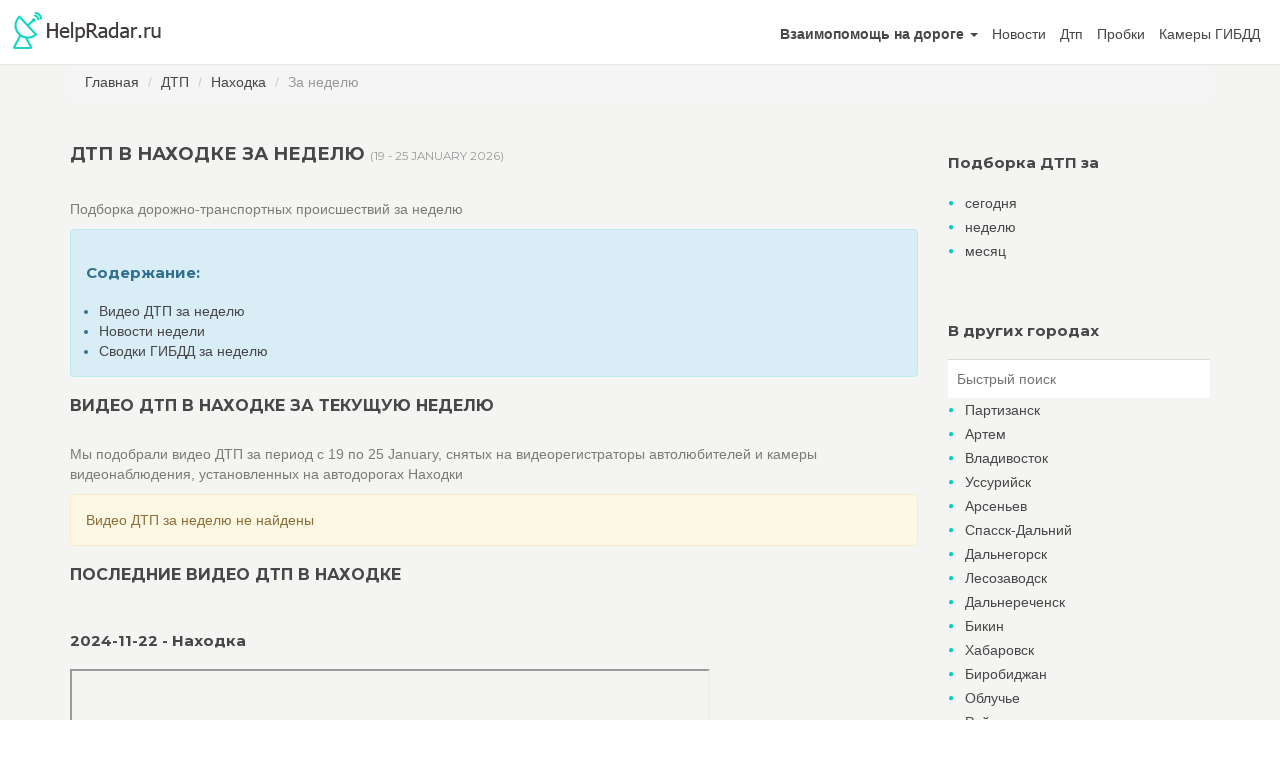

--- FILE ---
content_type: text/html; charset=UTF-8
request_url: https://helpradar.ru/dtp/nakhodka/week
body_size: 9201
content:
<!DOCTYPE html>

<html lang="ru-RU">
<head>
    <meta charset="UTF-8"/>
    <meta name="viewport" content="width=device-width, initial-scale=1.0">
    <meta name="yandex-verification" content="167668c17cbf3fe3" />
    <meta name="csrf-token" content="8QBA541IhW9ovkyXEWsn2yuwfR8MTKQ5KUXlHGIr">
    <title>ДТП в Находке за неделю, видео, сводки, новости</title>
<meta name="description" content="Все ДТП, произошедшие за неделю, новости и видео происшествий на дорогах Находки и сводки ГИБДД">
<meta name="keywords" content="дтп неделя новости видео сводки гибдд видеорегистратор камеры Находка">
<link rel="canonical" href="https://helpradar.ru/dtp/nakhodka/week">
    <link href='//fonts.googleapis.com/css?family=Montserrat:400,700' rel='stylesheet' type='text/css'>
    <link rel="stylesheet" href="/assets/css/front.css" type="text/css">
    <link rel="apple-touch-icon" sizes="180x180" href="/apple-touch-icon-180x180.png">
    <link rel="icon" type="image/png" sizes="32x32" href="/favicon-32x32.png">
    <link rel="shortcut icon" href="/favicon.ico">
</head>

<body onunload="" class="map-fullscreen page-homepage navigation-off-canvas" id="page-top">

<!-- Outer Wrapper-->
<div id="outer-wrapper">
    <!-- Inner Wrapper -->
    <div id="inner-wrapper">
        <!-- Navigation-->
        <div class="header">
            <div class="wrapper">
                <div class="brand">
                    <a href="https://helpradar.ru"><img src="/assets/img/logo.png" alt="logo"></a>
                </div>
                <nav class="navigation-items">
                    <div class="wrapper">
                        <ul class="main-navigation navigation-top-header">

                            <li class="nav-item dropdown">
                                <a id="navbarDropdown" class="nav-link dropdown-toggle" href="#" role="button" data-toggle="dropdown" aria-haspopup="true" aria-expanded="false" v-pre>
                                    <b>Взаимопомощь на дороге</b> <span class="caret"></span>
                                </a>

                                <ul class="dropdown-menu dropdown-menu-right" aria-labelledby="navbarDropdown">
                                    <li><a class="dropdown-item" href="https://helpradar.ru/requests/create">Запросить</a></li>
                                    <li><a class="dropdown-item" href="https://helpradar.ru/requests">Оказать</a></li>
                                </ul>
                            </li>
                            <li class="nav-item"><a href="https://helpradar.ru/news">Новости</a></li>
                            <li class="nav-item"><a href="https://helpradar.ru/dtp">Дтп</a></li>
                            <li class="nav-item"><a href="https://helpradar.ru/probki">Пробки</a></li>
                            <li class="nav-item"><a href="https://helpradar.ru/kamery-gibdd">Камеры ГИБДД</a></li>
                            
                                                    </ul>


                        

                        

                        
                    </div>
                </nav>
            </div>
        </div>
        <!-- end Navigation-->
        <!-- Page Canvas-->
        <div id="page-canvas">
            
            <!--Page Content-->
                        <div id="page-content">
                <section class="container">

                    <nav aria-label="breadcrumb">
        <ol class="breadcrumb">
            
                                    <li class="breadcrumb-item"><a href="https://helpradar.ru">Главная</a></li>
                
            
                                    <li class="breadcrumb-item"><a href="https://helpradar.ru/dtp">ДТП</a></li>
                
            
                                    <li class="breadcrumb-item"><a href="https://helpradar.ru/dtp/nakhodka">Находка</a></li>
                
            
                                    <li class="breadcrumb-item active" aria-current="page">За неделю</li>
                
                    </ol>
    </nav>

                    <div class="row">
                        <!--Content-->
                        <div class="col-md-9">
                            <header><h1 class="page-title">ДТП в Находке за неделю 
                                <small>(19 - 25 January 2026)</small></h1></header>
                            <p>Подборка дорожно-транспортных происшествий за неделю</p>
                            <div class="alert alert-info">
                                <h3>Содержание:</h3>
                                <ul id="summary">
                                    <li><a href="#dtpVideos">Видео ДТП за неделю</a></li>
                                    <li><a href="#dtpNews">Новости недели</a></li>
                                    <li><a href="#svodki">Сводки ГИБДД за неделю</a></li>
                                </ul>
                            </div>
                            
                            <div id="dtpVideos">
                                <h2>Видео ДТП в Находке за текущую неделю</h2>
                                <p>Мы подобрали видео ДТП за период с 19 по 25 January, снятых на видеорегистраторы автолюбителей и камеры видеонаблюдения, установленных на автодорогах Находки</p>
                                <div class="alert alert-warning">Видео ДТП за неделю не найдены</div>
                                
                                <nav></nav>
                            </div>
                            <div id="lastDtpVideos">
                                <h2>Последние видео ДТП в Находке</h2>
<div style="margin: 1.2em auto;" class="row" id="yandex_rtb_R-A-352007-1"></div>
<script type="text/javascript">
    (function(w, d, n, s, t) {
        w[n] = w[n] || [];
        w[n].push(function() {
            Ya.Context.AdvManager.render({
                blockId: "R-A-352007-1",
                renderTo: "yandex_rtb_R-A-352007-1",
                async: true
            });
        });
        t = d.getElementsByTagName("script")[0];
        s = d.createElement("script");
        s.type = "text/javascript";
        s.src = "//an.yandex.ru/system/context.js";
        s.async = true;
        t.parentNode.insertBefore(s, t);
    })(this, this.document, "yandexContextAsyncCallbacks");
</script>                                                                <div class="dtpVideoBlock_item">
                                    <div class="dtpVideoBlock_title">
                                        <h3>
                                            2024-11-22 -
                                            
                                                Находка
                                            
                                        </h3>
                                    </div>
                                    <div class="dtpVideoBlock_video">
                                        <iframe style="max-width:640px; max-height:360px" src="https://www.youtube.com/embed/mxpGcTQH6JY?rel=0" allowfullscreen="" width="100%" height="360px"></iframe>
                                    </div>
                                    <div class="dtpVideoBlock_content"></div>
                                </div>
                                

                                                                <div class="dtpVideoBlock_item">
                                    <div class="dtpVideoBlock_title">
                                        <h3>
                                            2024-07-25 -
                                            
                                                В Находке разыскивают скрывшегося с места ДТП мотоциклиста с травмированной ногой
                                            
                                        </h3>
                                    </div>
                                    <div class="dtpVideoBlock_video">
                                        <iframe style="max-width:640px; max-height:360px" src="https://www.youtube.com/embed/BYjvsGpurP4?rel=0" allowfullscreen="" width="100%" height="360px"></iframe>
                                    </div>
                                    <div class="dtpVideoBlock_content">В среду, 24 июля, в Находке столкнулись Hyundai Avante и мотоциклист. Мужчина, еле стоя на ногах, пытался бросаться на ...</div>
                                </div>
                                

                                                                <div class="dtpVideoBlock_item">
                                    <div class="dtpVideoBlock_title">
                                        <h3>
                                            2024-06-28 -
                                            
                                                Город Находка машины ДТП горят машины  за 2 минуты
                                            
                                        </h3>
                                    </div>
                                    <div class="dtpVideoBlock_video">
                                        <iframe style="max-width:640px; max-height:360px" src="https://www.youtube.com/embed/fwlg7uZyNd4?rel=0" allowfullscreen="" width="100%" height="360px"></iframe>
                                    </div>
                                    <div class="dtpVideoBlock_content"></div>
                                </div>
                                

                                                                <div class="dtpVideoBlock_item">
                                    <div class="dtpVideoBlock_title">
                                        <h3>
                                            2024-06-27 -
                                            
                                                В Находке грузовик вылетел на встречку и устроил мощное ДТП. Женщина чудом не попала под колёса#дпс
                                            
                                        </h3>
                                    </div>
                                    <div class="dtpVideoBlock_video">
                                        <iframe style="max-width:640px; max-height:360px" src="https://www.youtube.com/embed/ubYv1Jtc-Pg?rel=0" allowfullscreen="" width="100%" height="360px"></iframe>
                                    </div>
                                    <div class="dtpVideoBlock_content"></div>
                                </div>
                                

                                                                <div class="dtpVideoBlock_item">
                                    <div class="dtpVideoBlock_title">
                                        <h3>
                                            2024-05-31 -
                                            
                                                В Находке серьезное ДТП произошло на Волне, напротив магазина &amp;quot;Реми&amp;quot;
                                            
                                        </h3>
                                    </div>
                                    <div class="dtpVideoBlock_video">
                                        <iframe style="max-width:640px; max-height:360px" src="https://www.youtube.com/embed/92MaX22-kzg?rel=0" allowfullscreen="" width="100%" height="360px"></iframe>
                                    </div>
                                    <div class="dtpVideoBlock_content">31 мая 2024 года произошло серьезное ДТП произошло на Волне, одна из машин перевернулась на крыщу.</div>
                                </div>
                                

                                                                <div class="dtpVideoBlock_item">
                                    <div class="dtpVideoBlock_title">
                                        <h3>
                                            2024-04-23 -
                                            
                                                Прокуратура Находки контролирует рассмотрение  по факту ДТП с участием трех автомобилей
                                            
                                        </h3>
                                    </div>
                                    <div class="dtpVideoBlock_video">
                                        <iframe style="max-width:640px; max-height:360px" src="https://www.youtube.com/embed/Nvth8c56e6s?rel=0" allowfullscreen="" width="100%" height="360px"></iframe>
                                    </div>
                                    <div class="dtpVideoBlock_content">Установлено, что около 11 часов 23 апреля 2024 года водитель Porsche Cayenne, во время движения в районе дома 5/2 на ...</div>
                                </div>
                                

                                                                <div class="dtpVideoBlock_item">
                                    <div class="dtpVideoBlock_title">
                                        <h3>
                                            2024-02-21 -
                                            
                                                Смертельное ДТП на Mark 2 в Находке
                                            
                                        </h3>
                                    </div>
                                    <div class="dtpVideoBlock_video">
                                        <iframe style="max-width:640px; max-height:360px" src="https://www.youtube.com/embed/fwi_6VbQg5E?rel=0" allowfullscreen="" width="100%" height="360px"></iframe>
                                    </div>
                                    <div class="dtpVideoBlock_content">Вся информация в конце видео.</div>
                                </div>
                                

                                                                <div class="dtpVideoBlock_item">
                                    <div class="dtpVideoBlock_title">
                                        <h3>
                                            2024-02-03 -
                                            
                                                Выводы / Смертельное ДТП В Находке / Газ приходит в дома приморцев / 03.02.24
                                            
                                        </h3>
                                    </div>
                                    <div class="dtpVideoBlock_video">
                                        <iframe style="max-width:640px; max-height:360px" src="https://www.youtube.com/embed/ULyWw-o3Mi0?rel=0" allowfullscreen="" width="100%" height="360px"></iframe>
                                    </div>
                                    <div class="dtpVideoBlock_content">Смертельное ДТП В Находке: как искоренить превышение скорости на приморских дорогах? Личный приём зам ...</div>
                                </div>
                                

                                                                <div class="dtpVideoBlock_item">
                                    <div class="dtpVideoBlock_title">
                                        <h3>
                                            2024-01-31 -
                                            
                                                ДТП В НАХОДКЕ ЖОСТКА
                                            
                                        </h3>
                                    </div>
                                    <div class="dtpVideoBlock_video">
                                        <iframe style="max-width:640px; max-height:360px" src="https://www.youtube.com/embed/egeS6wNbMVU?rel=0" allowfullscreen="" width="100%" height="360px"></iframe>
                                    </div>
                                    <div class="dtpVideoBlock_content"></div>
                                </div>
                                

                                                                <div class="dtpVideoBlock_item">
                                    <div class="dtpVideoBlock_title">
                                        <h3>
                                            2024-01-29 -
                                            
                                                28.01.2024г - «До последнего звала папу с мамой». Момент смертельного тройного ДТП в Находке.
                                            
                                        </h3>
                                    </div>
                                    <div class="dtpVideoBlock_video">
                                        <iframe style="max-width:640px; max-height:360px" src="https://www.youtube.com/embed/yMVJlpyuvxk?rel=0" allowfullscreen="" width="100%" height="360px"></iframe>
                                    </div>
                                    <div class="dtpVideoBlock_content">Трагедия произошла накануне днём в воскресенье 28 января, около 15:25 по местному времени, в районе дома №5 дробь ...</div>
                                </div>
                                

                                                                <div class="dtpVideoBlock_item">
                                    <div class="dtpVideoBlock_title">
                                        <h3>
                                            2024-01-29 -
                                            
                                                Видео последствия жуткого ДТП в Находке около ТЦ «Кант» снятое с верху
                                            
                                        </h3>
                                    </div>
                                    <div class="dtpVideoBlock_video">
                                        <iframe style="max-width:640px; max-height:360px" src="https://www.youtube.com/embed/vpdiGbbuSKg?rel=0" allowfullscreen="" width="100%" height="360px"></iframe>
                                    </div>
                                    <div class="dtpVideoBlock_content">28 января 2024 года произошло жуткое ДТП в котором погибли родители восьмилетней девочки. Девочка находится в ...</div>
                                </div>
                                

                                                                <div class="dtpVideoBlock_item">
                                    <div class="dtpVideoBlock_title">
                                        <h3>
                                            2024-01-28 -
                                            
                                                дтп в Находке 28 01 2024
                                            
                                        </h3>
                                    </div>
                                    <div class="dtpVideoBlock_video">
                                        <iframe style="max-width:640px; max-height:360px" src="https://www.youtube.com/embed/Gy-UY6nxwrY?rel=0" allowfullscreen="" width="100%" height="360px"></iframe>
                                    </div>
                                    <div class="dtpVideoBlock_content"></div>
                                </div>
                                

                                                                <div class="dtpVideoBlock_item">
                                    <div class="dtpVideoBlock_title">
                                        <h3>
                                            2024-01-28 -
                                            
                                                Прокуратура Находки поставила на контроль расследование уголовного дела по факту ДТП возле ТЦ КАНТ
                                            
                                        </h3>
                                    </div>
                                    <div class="dtpVideoBlock_video">
                                        <iframe style="max-width:640px; max-height:360px" src="https://www.youtube.com/embed/GxpO4E64iuw?rel=0" allowfullscreen="" width="100%" height="360px"></iframe>
                                    </div>
                                    <div class="dtpVideoBlock_content">Прокуратура г. Находки поставила на контроль расследование уголовного дела по факту ДТП, унесшего жизни двух ...</div>
                                </div>
                                

                                                                <div class="dtpVideoBlock_item">
                                    <div class="dtpVideoBlock_title">
                                        <h3>
                                            2024-01-28 -
                                            
                                                Момент жуткого ДТП в Находке около ТЦ «Кант» попал на видео
                                            
                                        </h3>
                                    </div>
                                    <div class="dtpVideoBlock_video">
                                        <iframe style="max-width:640px; max-height:360px" src="https://www.youtube.com/embed/je2HPK4u520?rel=0" allowfullscreen="" width="100%" height="360px"></iframe>
                                    </div>
                                    <div class="dtpVideoBlock_content">28 января 2024 года в ДТП погибли родители девочки.</div>
                                </div>
                                

                                                                <div class="dtpVideoBlock_item">
                                    <div class="dtpVideoBlock_title">
                                        <h3>
                                            2024-01-28 -
                                            
                                                В Находке ищут родственников ребенка, выжившего в ДТП около ТЦ «Кант»
                                            
                                        </h3>
                                    </div>
                                    <div class="dtpVideoBlock_video">
                                        <iframe style="max-width:640px; max-height:360px" src="https://www.youtube.com/embed/nOVmUu1E3PY?rel=0" allowfullscreen="" width="100%" height="360px"></iframe>
                                    </div>
                                    <div class="dtpVideoBlock_content">Жуткая авария произошла сегодня, 28 января 2024 года, на Находкинском проспекте. В результате ДТП погибли мужчина и ...</div>
                                </div>
                                

                                                                <div class="dtpVideoBlock_item">
                                    <div class="dtpVideoBlock_title">
                                        <h3>
                                            2024-01-28 -
                                            
                                                Жуткое ДТП в Находке около ТЦ «Кант» где погибли два человека
                                            
                                        </h3>
                                    </div>
                                    <div class="dtpVideoBlock_video">
                                        <iframe style="max-width:640px; max-height:360px" src="https://www.youtube.com/embed/TzOS0Zj2zno?rel=0" allowfullscreen="" width="100%" height="360px"></iframe>
                                    </div>
                                    <div class="dtpVideoBlock_content"></div>
                                </div>
                                

                                                                <div class="dtpVideoBlock_item">
                                    <div class="dtpVideoBlock_title">
                                        <h3>
                                            2024-01-28 -
                                            
                                                В Находке около ТЦ «Кант» произошло жесткое ДТП двух автомобилей где погибли два человека
                                            
                                        </h3>
                                    </div>
                                    <div class="dtpVideoBlock_video">
                                        <iframe style="max-width:640px; max-height:360px" src="https://www.youtube.com/embed/rha131NvCW0?rel=0" allowfullscreen="" width="100%" height="360px"></iframe>
                                    </div>
                                    <div class="dtpVideoBlock_content">На Находкинском проспекте в районе торгового центра «Кант» произошло жесткое столкновение двух автомобилей, ...</div>
                                </div>
                                

                                                                <div class="dtpVideoBlock_item">
                                    <div class="dtpVideoBlock_title">
                                        <h3>
                                            2024-01-11 -
                                            
                                                ДТП в Находке на улице Дзержинского
                                            
                                        </h3>
                                    </div>
                                    <div class="dtpVideoBlock_video">
                                        <iframe style="max-width:640px; max-height:360px" src="https://www.youtube.com/embed/svPtLbCwfiQ?rel=0" allowfullscreen="" width="100%" height="360px"></iframe>
                                    </div>
                                    <div class="dtpVideoBlock_content">11 января 2024 года произошло ДТП просто из серии курьёзов.</div>
                                </div>
                                

                                                                <div class="dtpVideoBlock_item">
                                    <div class="dtpVideoBlock_title">
                                        <h3>
                                            2024-01-10 -
                                            
                                                дтп в находке
                                            
                                        </h3>
                                    </div>
                                    <div class="dtpVideoBlock_video">
                                        <iframe style="max-width:640px; max-height:360px" src="https://www.youtube.com/embed/W65jLpoHH4s?rel=0" allowfullscreen="" width="100%" height="360px"></iframe>
                                    </div>
                                    <div class="dtpVideoBlock_content"></div>
                                </div>
                                

                                                                <div class="dtpVideoBlock_item">
                                    <div class="dtpVideoBlock_title">
                                        <h3>
                                            2023-12-28 -
                                            
                                                В Находке ДТП на кольце Рыбного порта произошло 28 декабря 2023 года
                                            
                                        </h3>
                                    </div>
                                    <div class="dtpVideoBlock_video">
                                        <iframe style="max-width:640px; max-height:360px" src="https://www.youtube.com/embed/z0S7-eOWb9A?rel=0" allowfullscreen="" width="100%" height="360px"></iframe>
                                    </div>
                                    <div class="dtpVideoBlock_content">28 декабря 2023 года водитель небольшого грузовичка не справился с управлением и устроил аварию в Находке на кольце ...</div>
                                </div>
                                

                                                                </div>
                                
                            <div id="svodki">
                                <h2>Сводки ДТП по данным ГИБДД  Приморского края за неделю</h2>
                                <div class="alert alert-warning">Сводки еще не поступили</div>
                                                            </div>
                            <div id="catalog">
  
                            </div>
                            
                            <div id="dtpNews">
                                <h2>Новости ДТП Приморского края за неделю (19 - 25 January 2026)</h2>
                                <div class="alert alert-warning">Новости не найдены</div>
                                
                                <?if(Auth::user()) {
                                	if(empty($town->region)) dd($town->region);
                                }?>
                                <a href="https://helpradar.ru/news/primorskiy-kray" class="link"><h3>Перейти к ленте новостей Приморского края</h3></a>                            </div>

                            <!-- Yandex.RTB R-A-352007-3 -->
<div style="margin: 1.2em auto;" class="row" id="yandex_rtb_R-A-352007-3"></div>
<script type="text/javascript">
    (function(w, d, n, s, t) {
        w[n] = w[n] || [];
        w[n].push(function() {
            Ya.Context.AdvManager.render({
                blockId: "R-A-352007-3",
                renderTo: "yandex_rtb_R-A-352007-3",
                async: true
            });
        });
        t = d.getElementsByTagName("script")[0];
        s = d.createElement("script");
        s.type = "text/javascript";
        s.src = "//an.yandex.ru/system/context.js";
        s.async = true;
        t.parentNode.insertBefore(s, t);
    })(this, this.document, "yandexContextAsyncCallbacks");
</script><br>

                        </div>

                        <div class="col-md-3">
                            <aside id="sidebar">
                                <section>
                                    <h3>Подборка ДТП за</h3>
                                    <ul class="bullets">
                                    <li><a href="https://helpradar.ru/dtp/nakhodka/today">сегодня</a></li>
                                    <li><a href="https://helpradar.ru/dtp/nakhodka/week">неделю</a></li>
                                    <li><a href="https://helpradar.ru/dtp/nakhodka/2026/01">месяц</a></li>
                                    </ul>
                                </section>
                                <section>
                                    <h3>В других городах</h3>
                                    <input type="text" class="input-lg" id="searchtown" value="" placeholder="Быстрый поиск" autocomplete="off">
                                    <ul class="bullets">
                                                                        	<li><a href="https://helpradar.ru/dtp/partizansk/week">Партизанск</a></li>
                                                                        	<li><a href="https://helpradar.ru/dtp/artem/week">Артем</a></li>
                                                                        	<li><a href="https://helpradar.ru/dtp/vladivostok/week">Владивосток</a></li>
                                                                        	<li><a href="https://helpradar.ru/dtp/ussuriisk/week">Уссурийск</a></li>
                                                                        	<li><a href="https://helpradar.ru/dtp/arsenev/week">Арсеньев</a></li>
                                                                        	<li><a href="https://helpradar.ru/dtp/spassk-dalnii/week">Спасск-Дальний</a></li>
                                                                        	<li><a href="https://helpradar.ru/dtp/dalnegorsk/week">Дальнегорск</a></li>
                                                                        	<li><a href="https://helpradar.ru/dtp/lesozavodsk/week">Лесозаводск</a></li>
                                                                        	<li><a href="https://helpradar.ru/dtp/dalnerechensk/week">Дальнереченск</a></li>
                                                                        	<li><a href="https://helpradar.ru/dtp/bikin/week">Бикин</a></li>
                                                                        	<li><a href="https://helpradar.ru/dtp/khabarovsk/week">Хабаровск</a></li>
                                                                        	<li><a href="https://helpradar.ru/dtp/birobijan/week">Биробиджан</a></li>
                                                                        	<li><a href="https://helpradar.ru/dtp/obluche/week">Облучье</a></li>
                                                                        	<li><a href="https://helpradar.ru/dtp/raichikhinsk/week">Райчихинск</a></li>
                                                                        	<li><a href="https://helpradar.ru/dtp/nevelsk/week">Невельск</a></li>
                                                                        	<li><a href="https://helpradar.ru/dtp/zavitinsk/week">Завитинск</a></li>
                                                                        	<li><a href="https://helpradar.ru/dtp/kholmsk/week">Холмск</a></li>
                                                                        	<li><a href="https://helpradar.ru/dtp/amursk/week">Амурск</a></li>
                                                                        	<li><a href="https://helpradar.ru/dtp/sovetskaia-gavan/week">Советская Гавань</a></li>
                                                                        	<li><a href="https://helpradar.ru/dtp/sakhalinsk/week">Южно-Сахалинск</a></li>
                                                                        	<li><a href="https://helpradar.ru/dtp/tomari/week">Томари</a></li>
                                                                        	<li><a href="https://helpradar.ru/dtp/komsomolsk-na-amure/week">Комсомольск-на-Амуре</a></li>
                                                                        	<li><a href="https://helpradar.ru/dtp/dolinsk/week">Долинск</a></li>
                                                                        	<li><a href="https://helpradar.ru/dtp/blagoveshensk/week">Благовещенск</a></li>
                                                                        	<li><a href="https://helpradar.ru/dtp/belogorsk/week">Белогорск</a></li>
                                                                        	<li><a href="https://helpradar.ru/dtp/uglegorsk/week">Углегорск</a></li>
                                                                        	<li><a href="https://helpradar.ru/dtp/shakhtersk/week">Шахтерск</a></li>
                                                                        	<li><a href="https://helpradar.ru/dtp/poronaisk/week">Поронайск</a></li>
                                                                        	<li><a href="https://helpradar.ru/dtp/shimanovsk/week">Шимановск</a></li>
                                                                        	<li><a href="https://helpradar.ru/dtp/aleksandrovsk-sakh/week">Александровск-Сахалинский</a></li>
                                                                        	<li><a href="https://helpradar.ru/dtp/kurilsk/week">Курильск</a></li>
                                                                        	<li><a href="https://helpradar.ru/dtp/zeia/week">Зея</a></li>
                                                                        	<li><a href="https://helpradar.ru/dtp/nikolaevsk-na-amure/week">Николаевск-на-Амуре</a></li>
                                                                        	<li><a href="https://helpradar.ru/dtp/okha/week">Оха</a></li>
                                                                        	<li><a href="https://helpradar.ru/dtp/tynda/week">Тында</a></li>
                                                                        	<li><a href="https://helpradar.ru/dtp/borzia/week">Борзя</a></li>
                                                                        	<li><a href="https://helpradar.ru/dtp/mogocha/week">Могоча</a></li>
                                                                        	<li><a href="https://helpradar.ru/dtp/balei/week">Балей</a></li>
                                                                        	<li><a href="https://helpradar.ru/dtp/nerchinsk/week">Нерчинск</a></li>
                                                                        	<li><a href="https://helpradar.ru/dtp/shilka/week">Шилка</a></li>
                                                                        	<li><a href="https://helpradar.ru/dtp/neriungri/week">Нерюнгри</a></li>
                                                                        	<li><a href="https://helpradar.ru/dtp/chita/week">Чита</a></li>
                                                                        	<li><a href="https://helpradar.ru/dtp/aldan/week">Алдан</a></li>
                                                                        	<li><a href="https://helpradar.ru/dtp/tommot/week">Томмот</a></li>
                                                                        	<li><a href="https://helpradar.ru/dtp/severo-kurilsk/week">Северо-Курильск</a></li>
                                                                        	<li><a href="https://helpradar.ru/dtp/petrovsk-zabaikalskii/week">Петровск-Забайкальский</a></li>
                                                                        	<li><a href="https://helpradar.ru/dtp/bodaibo/week">Бодайбо</a></li>
                                                                        	<li><a href="https://helpradar.ru/dtp/olekminsk/week">Олёкминск</a></li>
                                                                        	<li><a href="https://helpradar.ru/dtp/ulan-ude/week">Улан-Удэ</a></li>
                                                                        	<li><a href="https://helpradar.ru/dtp/iakutsk/week">Якутск</a></li>
                                                                        </ul>
                                </section>
                            </aside>
                        </div>
                    </div>
                </section>
            </div>
            <!-- end Page Content-->
        </div>
        <!-- end Page Canvas-->
       <footer id="page-footer">
            <div class="inner">
                <div class="footer-top">
                    <div class="container">
                        <div class="row">
                            <!--noindex-->
                            <div class="col-md-4 col-sm-4">
                                <section>
                                    <h2>Последние запросы помощи</h2>
                                                                        <a href="https://helpradar.ru/requests/6113" class="item-horizontal small">
                                        <h3>Аноним</h3>
                                        <div>2026-01-20 14:10:42</div>
                                        <figure>Ленинградская область, 41К-502</figure>
                                        <div class="wrapper">
                                            <div class="info">
                                                <div class="type">
                                                    <i><img src="/assets/icons/troubletypes/4.png" alt=""></i>
                                                    <span>Застряли</span>
                                                </div>
                                            </div>
                                        </div>
                                    </a>
                                                                        <a href="https://helpradar.ru/requests/6112" class="item-horizontal small">
                                        <h3>Аноним</h3>
                                        <div>2026-01-20 13:14:40</div>
                                        <figure>Санкт-Петербург, Колпино, бульвар Трудящихся, 8</figure>
                                        <div class="wrapper">
                                            <div class="info">
                                                <div class="type">
                                                    <i><img src="/assets/icons/troubletypes/1.png" alt=""></i>
                                                    <span>Cел аккумулятор</span>
                                                </div>
                                            </div>
                                        </div>
                                    </a>
                                                                        <a href="https://helpradar.ru/requests/6111" class="item-horizontal small">
                                        <h3>Екатерина</h3>
                                        <div>2026-01-20 13:13:08</div>
                                        <figure>Санкт-Петербург, проспект Непокорённых, 53</figure>
                                        <div class="wrapper">
                                            <div class="info">
                                                <div class="type">
                                                    <i><img src="/assets/icons/troubletypes/4.png" alt=""></i>
                                                    <span>Застряли</span>
                                                </div>
                                            </div>
                                        </div>
                                    </a>
                                                                        <a href="https://helpradar.ru/requests" class="link">Все запросы</a>
                                </section>
                            </div>
                            <div class="col-md-4 col-sm-4">
                                <section>
                                    <h2>Новости</h2>
                                                                        
                                        <h3>На Кубани стартовала Декада дорожной безопасности детей</h3>
                                        <p><p>Первый этап мероприятий по усилению мер профилактики детской аварийности на дорогах пройдет в период с 4 по 15 февраля т.г.</p></p>
                                    
                                                                        
                                        <h3>Госавтоинспекция  Партизанска проводит проверку по факту ДТП  с участием пешеходов</h3>
                                        <p><p>Водитель автомобиля Тойота Приус при повороте направо не справился с управлением, выехал на полосу встречного движения, пересеча которую, совершил наезд на двух граждан.</p></p>
                                    
                                                                        
                                        <h3>Социальный ролик, направленный на предупреждение ДТП с участием пешеходов</h3>
                                        <p><p>Внедрение смартфонов в жизнь человека привело к тому, что многие водители теряют бдительность во время вождения.</p></p>
                                    
                                                                        <a href="https://helpradar.ru/news" class="link">Все новости</a>
                                </section>
                            </div>
                            <!--/noindex-->
                            <div class="col-md-4 col-sm-4">
                                <section>
                                    <a href="https://helpradar.ru/policy" class="btn framed icon">Политика конфиденциальности<i class="fa fa-angle-right"></i></a>
                                    <a href="mailto:support@helpradar.ru" class="btn framed icon">Написать нам<i class="fa fa-angle-right"></i></a>
                                </section>
                            </div>
                            <!--/.col-md-4-->
                        </div>
                        <!--/.row-->
                    </div>
                    <!--/.container-->
                </div>
                <!--/.footer-top-->
                <div class="footer-bottom">
                    <div class="container">
                        <span class="left">HelpRadar.ru - взаимопомощь на дорогах</span>
                            <span class="right">
                                <a href="#page-top" class="to-top roll"><i class="fa fa-angle-up"></i></a>
                            </span>
                    </div>
                </div>
                <!--/.footer-bottom-->
            </div>
        </footer>


    </div>
    <!-- end Inner Wrapper -->
</div>
<!-- end Outer Wrapper-->
<!--LiveInternet counter--><script type="text/javascript">
document.write("<a href='//www.liveinternet.ru/click' "+
"target=_blank><img src='//counter.yadro.ru/hit?t44.1;r"+
escape(document.referrer)+((typeof(screen)=="undefined")?"":
";s"+screen.width+"*"+screen.height+"*"+(screen.colorDepth?
screen.colorDepth:screen.pixelDepth))+";u"+escape(document.URL)+
";h"+escape(document.title.substring(0,150))+";"+Math.random()+
"' alt='' title='LiveInternet' "+
"border='0' width='31' height='31'><\/a>")
</script><!--/LiveInternet-->
<!-- Yandex.Metrika counter --> <script type="text/javascript" > (function(m,e,t,r,i,k,a){m[i]=m[i]||function(){(m[i].a=m[i].a||[]).push(arguments)}; m[i].l=1*new Date();k=e.createElement(t),a=e.getElementsByTagName(t)[0],k.async=1,k.src=r,a.parentNode.insertBefore(k,a)}) (window, document, "script", "https://mc.yandex.ru/metrika/tag.js", "ym"); ym(52508626, "init", { clickmap:true, trackLinks:true, accurateTrackBounce:true, webvisor:true }); </script> <noscript><div><img src="https://mc.yandex.ru/watch/52508626" style="position:absolute; left:-9999px;" alt="" /></div></noscript> <!-- /Yandex.Metrika counter -->

<script type="text/javascript" src="/assets/js/front.js"></script>
<script>
    $.ajaxSetup({headers: {'X-CSRF-TOKEN': $('meta[name="csrf-token"]').attr('content')}});
</script>
<script>
	const $action  = '/getTownsLiveSearch',
          $route = 'https://helpradar.ru/dtp',
          $searchField = $("#searchtown");

    liveSearch($action, $route, $searchField);
</script><!--[if lte IE 9]>
<script type="text/javascript" src="/assets/js/ie-scripts.js"></script>
<![endif]-->
</body>
</html>
